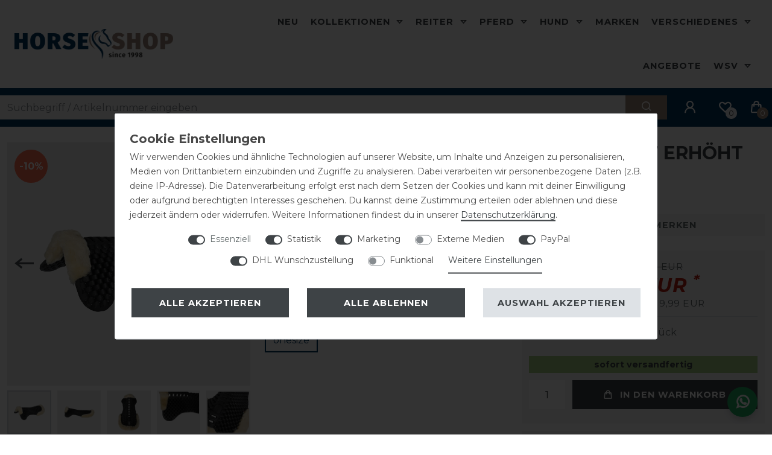

--- FILE ---
content_type: text/html; charset=utf-8
request_url: https://www.google.com/recaptcha/api2/anchor?ar=1&k=6LdZENklAAAAABPMO-0aMfz2uKc8esDv25CfJSpi&co=aHR0cHM6Ly93d3cuaG9yc2Utc2hvcC5uZXQ6NDQz&hl=en&v=PoyoqOPhxBO7pBk68S4YbpHZ&size=invisible&anchor-ms=20000&execute-ms=30000&cb=5hga4ywe51nv
body_size: 48872
content:
<!DOCTYPE HTML><html dir="ltr" lang="en"><head><meta http-equiv="Content-Type" content="text/html; charset=UTF-8">
<meta http-equiv="X-UA-Compatible" content="IE=edge">
<title>reCAPTCHA</title>
<style type="text/css">
/* cyrillic-ext */
@font-face {
  font-family: 'Roboto';
  font-style: normal;
  font-weight: 400;
  font-stretch: 100%;
  src: url(//fonts.gstatic.com/s/roboto/v48/KFO7CnqEu92Fr1ME7kSn66aGLdTylUAMa3GUBHMdazTgWw.woff2) format('woff2');
  unicode-range: U+0460-052F, U+1C80-1C8A, U+20B4, U+2DE0-2DFF, U+A640-A69F, U+FE2E-FE2F;
}
/* cyrillic */
@font-face {
  font-family: 'Roboto';
  font-style: normal;
  font-weight: 400;
  font-stretch: 100%;
  src: url(//fonts.gstatic.com/s/roboto/v48/KFO7CnqEu92Fr1ME7kSn66aGLdTylUAMa3iUBHMdazTgWw.woff2) format('woff2');
  unicode-range: U+0301, U+0400-045F, U+0490-0491, U+04B0-04B1, U+2116;
}
/* greek-ext */
@font-face {
  font-family: 'Roboto';
  font-style: normal;
  font-weight: 400;
  font-stretch: 100%;
  src: url(//fonts.gstatic.com/s/roboto/v48/KFO7CnqEu92Fr1ME7kSn66aGLdTylUAMa3CUBHMdazTgWw.woff2) format('woff2');
  unicode-range: U+1F00-1FFF;
}
/* greek */
@font-face {
  font-family: 'Roboto';
  font-style: normal;
  font-weight: 400;
  font-stretch: 100%;
  src: url(//fonts.gstatic.com/s/roboto/v48/KFO7CnqEu92Fr1ME7kSn66aGLdTylUAMa3-UBHMdazTgWw.woff2) format('woff2');
  unicode-range: U+0370-0377, U+037A-037F, U+0384-038A, U+038C, U+038E-03A1, U+03A3-03FF;
}
/* math */
@font-face {
  font-family: 'Roboto';
  font-style: normal;
  font-weight: 400;
  font-stretch: 100%;
  src: url(//fonts.gstatic.com/s/roboto/v48/KFO7CnqEu92Fr1ME7kSn66aGLdTylUAMawCUBHMdazTgWw.woff2) format('woff2');
  unicode-range: U+0302-0303, U+0305, U+0307-0308, U+0310, U+0312, U+0315, U+031A, U+0326-0327, U+032C, U+032F-0330, U+0332-0333, U+0338, U+033A, U+0346, U+034D, U+0391-03A1, U+03A3-03A9, U+03B1-03C9, U+03D1, U+03D5-03D6, U+03F0-03F1, U+03F4-03F5, U+2016-2017, U+2034-2038, U+203C, U+2040, U+2043, U+2047, U+2050, U+2057, U+205F, U+2070-2071, U+2074-208E, U+2090-209C, U+20D0-20DC, U+20E1, U+20E5-20EF, U+2100-2112, U+2114-2115, U+2117-2121, U+2123-214F, U+2190, U+2192, U+2194-21AE, U+21B0-21E5, U+21F1-21F2, U+21F4-2211, U+2213-2214, U+2216-22FF, U+2308-230B, U+2310, U+2319, U+231C-2321, U+2336-237A, U+237C, U+2395, U+239B-23B7, U+23D0, U+23DC-23E1, U+2474-2475, U+25AF, U+25B3, U+25B7, U+25BD, U+25C1, U+25CA, U+25CC, U+25FB, U+266D-266F, U+27C0-27FF, U+2900-2AFF, U+2B0E-2B11, U+2B30-2B4C, U+2BFE, U+3030, U+FF5B, U+FF5D, U+1D400-1D7FF, U+1EE00-1EEFF;
}
/* symbols */
@font-face {
  font-family: 'Roboto';
  font-style: normal;
  font-weight: 400;
  font-stretch: 100%;
  src: url(//fonts.gstatic.com/s/roboto/v48/KFO7CnqEu92Fr1ME7kSn66aGLdTylUAMaxKUBHMdazTgWw.woff2) format('woff2');
  unicode-range: U+0001-000C, U+000E-001F, U+007F-009F, U+20DD-20E0, U+20E2-20E4, U+2150-218F, U+2190, U+2192, U+2194-2199, U+21AF, U+21E6-21F0, U+21F3, U+2218-2219, U+2299, U+22C4-22C6, U+2300-243F, U+2440-244A, U+2460-24FF, U+25A0-27BF, U+2800-28FF, U+2921-2922, U+2981, U+29BF, U+29EB, U+2B00-2BFF, U+4DC0-4DFF, U+FFF9-FFFB, U+10140-1018E, U+10190-1019C, U+101A0, U+101D0-101FD, U+102E0-102FB, U+10E60-10E7E, U+1D2C0-1D2D3, U+1D2E0-1D37F, U+1F000-1F0FF, U+1F100-1F1AD, U+1F1E6-1F1FF, U+1F30D-1F30F, U+1F315, U+1F31C, U+1F31E, U+1F320-1F32C, U+1F336, U+1F378, U+1F37D, U+1F382, U+1F393-1F39F, U+1F3A7-1F3A8, U+1F3AC-1F3AF, U+1F3C2, U+1F3C4-1F3C6, U+1F3CA-1F3CE, U+1F3D4-1F3E0, U+1F3ED, U+1F3F1-1F3F3, U+1F3F5-1F3F7, U+1F408, U+1F415, U+1F41F, U+1F426, U+1F43F, U+1F441-1F442, U+1F444, U+1F446-1F449, U+1F44C-1F44E, U+1F453, U+1F46A, U+1F47D, U+1F4A3, U+1F4B0, U+1F4B3, U+1F4B9, U+1F4BB, U+1F4BF, U+1F4C8-1F4CB, U+1F4D6, U+1F4DA, U+1F4DF, U+1F4E3-1F4E6, U+1F4EA-1F4ED, U+1F4F7, U+1F4F9-1F4FB, U+1F4FD-1F4FE, U+1F503, U+1F507-1F50B, U+1F50D, U+1F512-1F513, U+1F53E-1F54A, U+1F54F-1F5FA, U+1F610, U+1F650-1F67F, U+1F687, U+1F68D, U+1F691, U+1F694, U+1F698, U+1F6AD, U+1F6B2, U+1F6B9-1F6BA, U+1F6BC, U+1F6C6-1F6CF, U+1F6D3-1F6D7, U+1F6E0-1F6EA, U+1F6F0-1F6F3, U+1F6F7-1F6FC, U+1F700-1F7FF, U+1F800-1F80B, U+1F810-1F847, U+1F850-1F859, U+1F860-1F887, U+1F890-1F8AD, U+1F8B0-1F8BB, U+1F8C0-1F8C1, U+1F900-1F90B, U+1F93B, U+1F946, U+1F984, U+1F996, U+1F9E9, U+1FA00-1FA6F, U+1FA70-1FA7C, U+1FA80-1FA89, U+1FA8F-1FAC6, U+1FACE-1FADC, U+1FADF-1FAE9, U+1FAF0-1FAF8, U+1FB00-1FBFF;
}
/* vietnamese */
@font-face {
  font-family: 'Roboto';
  font-style: normal;
  font-weight: 400;
  font-stretch: 100%;
  src: url(//fonts.gstatic.com/s/roboto/v48/KFO7CnqEu92Fr1ME7kSn66aGLdTylUAMa3OUBHMdazTgWw.woff2) format('woff2');
  unicode-range: U+0102-0103, U+0110-0111, U+0128-0129, U+0168-0169, U+01A0-01A1, U+01AF-01B0, U+0300-0301, U+0303-0304, U+0308-0309, U+0323, U+0329, U+1EA0-1EF9, U+20AB;
}
/* latin-ext */
@font-face {
  font-family: 'Roboto';
  font-style: normal;
  font-weight: 400;
  font-stretch: 100%;
  src: url(//fonts.gstatic.com/s/roboto/v48/KFO7CnqEu92Fr1ME7kSn66aGLdTylUAMa3KUBHMdazTgWw.woff2) format('woff2');
  unicode-range: U+0100-02BA, U+02BD-02C5, U+02C7-02CC, U+02CE-02D7, U+02DD-02FF, U+0304, U+0308, U+0329, U+1D00-1DBF, U+1E00-1E9F, U+1EF2-1EFF, U+2020, U+20A0-20AB, U+20AD-20C0, U+2113, U+2C60-2C7F, U+A720-A7FF;
}
/* latin */
@font-face {
  font-family: 'Roboto';
  font-style: normal;
  font-weight: 400;
  font-stretch: 100%;
  src: url(//fonts.gstatic.com/s/roboto/v48/KFO7CnqEu92Fr1ME7kSn66aGLdTylUAMa3yUBHMdazQ.woff2) format('woff2');
  unicode-range: U+0000-00FF, U+0131, U+0152-0153, U+02BB-02BC, U+02C6, U+02DA, U+02DC, U+0304, U+0308, U+0329, U+2000-206F, U+20AC, U+2122, U+2191, U+2193, U+2212, U+2215, U+FEFF, U+FFFD;
}
/* cyrillic-ext */
@font-face {
  font-family: 'Roboto';
  font-style: normal;
  font-weight: 500;
  font-stretch: 100%;
  src: url(//fonts.gstatic.com/s/roboto/v48/KFO7CnqEu92Fr1ME7kSn66aGLdTylUAMa3GUBHMdazTgWw.woff2) format('woff2');
  unicode-range: U+0460-052F, U+1C80-1C8A, U+20B4, U+2DE0-2DFF, U+A640-A69F, U+FE2E-FE2F;
}
/* cyrillic */
@font-face {
  font-family: 'Roboto';
  font-style: normal;
  font-weight: 500;
  font-stretch: 100%;
  src: url(//fonts.gstatic.com/s/roboto/v48/KFO7CnqEu92Fr1ME7kSn66aGLdTylUAMa3iUBHMdazTgWw.woff2) format('woff2');
  unicode-range: U+0301, U+0400-045F, U+0490-0491, U+04B0-04B1, U+2116;
}
/* greek-ext */
@font-face {
  font-family: 'Roboto';
  font-style: normal;
  font-weight: 500;
  font-stretch: 100%;
  src: url(//fonts.gstatic.com/s/roboto/v48/KFO7CnqEu92Fr1ME7kSn66aGLdTylUAMa3CUBHMdazTgWw.woff2) format('woff2');
  unicode-range: U+1F00-1FFF;
}
/* greek */
@font-face {
  font-family: 'Roboto';
  font-style: normal;
  font-weight: 500;
  font-stretch: 100%;
  src: url(//fonts.gstatic.com/s/roboto/v48/KFO7CnqEu92Fr1ME7kSn66aGLdTylUAMa3-UBHMdazTgWw.woff2) format('woff2');
  unicode-range: U+0370-0377, U+037A-037F, U+0384-038A, U+038C, U+038E-03A1, U+03A3-03FF;
}
/* math */
@font-face {
  font-family: 'Roboto';
  font-style: normal;
  font-weight: 500;
  font-stretch: 100%;
  src: url(//fonts.gstatic.com/s/roboto/v48/KFO7CnqEu92Fr1ME7kSn66aGLdTylUAMawCUBHMdazTgWw.woff2) format('woff2');
  unicode-range: U+0302-0303, U+0305, U+0307-0308, U+0310, U+0312, U+0315, U+031A, U+0326-0327, U+032C, U+032F-0330, U+0332-0333, U+0338, U+033A, U+0346, U+034D, U+0391-03A1, U+03A3-03A9, U+03B1-03C9, U+03D1, U+03D5-03D6, U+03F0-03F1, U+03F4-03F5, U+2016-2017, U+2034-2038, U+203C, U+2040, U+2043, U+2047, U+2050, U+2057, U+205F, U+2070-2071, U+2074-208E, U+2090-209C, U+20D0-20DC, U+20E1, U+20E5-20EF, U+2100-2112, U+2114-2115, U+2117-2121, U+2123-214F, U+2190, U+2192, U+2194-21AE, U+21B0-21E5, U+21F1-21F2, U+21F4-2211, U+2213-2214, U+2216-22FF, U+2308-230B, U+2310, U+2319, U+231C-2321, U+2336-237A, U+237C, U+2395, U+239B-23B7, U+23D0, U+23DC-23E1, U+2474-2475, U+25AF, U+25B3, U+25B7, U+25BD, U+25C1, U+25CA, U+25CC, U+25FB, U+266D-266F, U+27C0-27FF, U+2900-2AFF, U+2B0E-2B11, U+2B30-2B4C, U+2BFE, U+3030, U+FF5B, U+FF5D, U+1D400-1D7FF, U+1EE00-1EEFF;
}
/* symbols */
@font-face {
  font-family: 'Roboto';
  font-style: normal;
  font-weight: 500;
  font-stretch: 100%;
  src: url(//fonts.gstatic.com/s/roboto/v48/KFO7CnqEu92Fr1ME7kSn66aGLdTylUAMaxKUBHMdazTgWw.woff2) format('woff2');
  unicode-range: U+0001-000C, U+000E-001F, U+007F-009F, U+20DD-20E0, U+20E2-20E4, U+2150-218F, U+2190, U+2192, U+2194-2199, U+21AF, U+21E6-21F0, U+21F3, U+2218-2219, U+2299, U+22C4-22C6, U+2300-243F, U+2440-244A, U+2460-24FF, U+25A0-27BF, U+2800-28FF, U+2921-2922, U+2981, U+29BF, U+29EB, U+2B00-2BFF, U+4DC0-4DFF, U+FFF9-FFFB, U+10140-1018E, U+10190-1019C, U+101A0, U+101D0-101FD, U+102E0-102FB, U+10E60-10E7E, U+1D2C0-1D2D3, U+1D2E0-1D37F, U+1F000-1F0FF, U+1F100-1F1AD, U+1F1E6-1F1FF, U+1F30D-1F30F, U+1F315, U+1F31C, U+1F31E, U+1F320-1F32C, U+1F336, U+1F378, U+1F37D, U+1F382, U+1F393-1F39F, U+1F3A7-1F3A8, U+1F3AC-1F3AF, U+1F3C2, U+1F3C4-1F3C6, U+1F3CA-1F3CE, U+1F3D4-1F3E0, U+1F3ED, U+1F3F1-1F3F3, U+1F3F5-1F3F7, U+1F408, U+1F415, U+1F41F, U+1F426, U+1F43F, U+1F441-1F442, U+1F444, U+1F446-1F449, U+1F44C-1F44E, U+1F453, U+1F46A, U+1F47D, U+1F4A3, U+1F4B0, U+1F4B3, U+1F4B9, U+1F4BB, U+1F4BF, U+1F4C8-1F4CB, U+1F4D6, U+1F4DA, U+1F4DF, U+1F4E3-1F4E6, U+1F4EA-1F4ED, U+1F4F7, U+1F4F9-1F4FB, U+1F4FD-1F4FE, U+1F503, U+1F507-1F50B, U+1F50D, U+1F512-1F513, U+1F53E-1F54A, U+1F54F-1F5FA, U+1F610, U+1F650-1F67F, U+1F687, U+1F68D, U+1F691, U+1F694, U+1F698, U+1F6AD, U+1F6B2, U+1F6B9-1F6BA, U+1F6BC, U+1F6C6-1F6CF, U+1F6D3-1F6D7, U+1F6E0-1F6EA, U+1F6F0-1F6F3, U+1F6F7-1F6FC, U+1F700-1F7FF, U+1F800-1F80B, U+1F810-1F847, U+1F850-1F859, U+1F860-1F887, U+1F890-1F8AD, U+1F8B0-1F8BB, U+1F8C0-1F8C1, U+1F900-1F90B, U+1F93B, U+1F946, U+1F984, U+1F996, U+1F9E9, U+1FA00-1FA6F, U+1FA70-1FA7C, U+1FA80-1FA89, U+1FA8F-1FAC6, U+1FACE-1FADC, U+1FADF-1FAE9, U+1FAF0-1FAF8, U+1FB00-1FBFF;
}
/* vietnamese */
@font-face {
  font-family: 'Roboto';
  font-style: normal;
  font-weight: 500;
  font-stretch: 100%;
  src: url(//fonts.gstatic.com/s/roboto/v48/KFO7CnqEu92Fr1ME7kSn66aGLdTylUAMa3OUBHMdazTgWw.woff2) format('woff2');
  unicode-range: U+0102-0103, U+0110-0111, U+0128-0129, U+0168-0169, U+01A0-01A1, U+01AF-01B0, U+0300-0301, U+0303-0304, U+0308-0309, U+0323, U+0329, U+1EA0-1EF9, U+20AB;
}
/* latin-ext */
@font-face {
  font-family: 'Roboto';
  font-style: normal;
  font-weight: 500;
  font-stretch: 100%;
  src: url(//fonts.gstatic.com/s/roboto/v48/KFO7CnqEu92Fr1ME7kSn66aGLdTylUAMa3KUBHMdazTgWw.woff2) format('woff2');
  unicode-range: U+0100-02BA, U+02BD-02C5, U+02C7-02CC, U+02CE-02D7, U+02DD-02FF, U+0304, U+0308, U+0329, U+1D00-1DBF, U+1E00-1E9F, U+1EF2-1EFF, U+2020, U+20A0-20AB, U+20AD-20C0, U+2113, U+2C60-2C7F, U+A720-A7FF;
}
/* latin */
@font-face {
  font-family: 'Roboto';
  font-style: normal;
  font-weight: 500;
  font-stretch: 100%;
  src: url(//fonts.gstatic.com/s/roboto/v48/KFO7CnqEu92Fr1ME7kSn66aGLdTylUAMa3yUBHMdazQ.woff2) format('woff2');
  unicode-range: U+0000-00FF, U+0131, U+0152-0153, U+02BB-02BC, U+02C6, U+02DA, U+02DC, U+0304, U+0308, U+0329, U+2000-206F, U+20AC, U+2122, U+2191, U+2193, U+2212, U+2215, U+FEFF, U+FFFD;
}
/* cyrillic-ext */
@font-face {
  font-family: 'Roboto';
  font-style: normal;
  font-weight: 900;
  font-stretch: 100%;
  src: url(//fonts.gstatic.com/s/roboto/v48/KFO7CnqEu92Fr1ME7kSn66aGLdTylUAMa3GUBHMdazTgWw.woff2) format('woff2');
  unicode-range: U+0460-052F, U+1C80-1C8A, U+20B4, U+2DE0-2DFF, U+A640-A69F, U+FE2E-FE2F;
}
/* cyrillic */
@font-face {
  font-family: 'Roboto';
  font-style: normal;
  font-weight: 900;
  font-stretch: 100%;
  src: url(//fonts.gstatic.com/s/roboto/v48/KFO7CnqEu92Fr1ME7kSn66aGLdTylUAMa3iUBHMdazTgWw.woff2) format('woff2');
  unicode-range: U+0301, U+0400-045F, U+0490-0491, U+04B0-04B1, U+2116;
}
/* greek-ext */
@font-face {
  font-family: 'Roboto';
  font-style: normal;
  font-weight: 900;
  font-stretch: 100%;
  src: url(//fonts.gstatic.com/s/roboto/v48/KFO7CnqEu92Fr1ME7kSn66aGLdTylUAMa3CUBHMdazTgWw.woff2) format('woff2');
  unicode-range: U+1F00-1FFF;
}
/* greek */
@font-face {
  font-family: 'Roboto';
  font-style: normal;
  font-weight: 900;
  font-stretch: 100%;
  src: url(//fonts.gstatic.com/s/roboto/v48/KFO7CnqEu92Fr1ME7kSn66aGLdTylUAMa3-UBHMdazTgWw.woff2) format('woff2');
  unicode-range: U+0370-0377, U+037A-037F, U+0384-038A, U+038C, U+038E-03A1, U+03A3-03FF;
}
/* math */
@font-face {
  font-family: 'Roboto';
  font-style: normal;
  font-weight: 900;
  font-stretch: 100%;
  src: url(//fonts.gstatic.com/s/roboto/v48/KFO7CnqEu92Fr1ME7kSn66aGLdTylUAMawCUBHMdazTgWw.woff2) format('woff2');
  unicode-range: U+0302-0303, U+0305, U+0307-0308, U+0310, U+0312, U+0315, U+031A, U+0326-0327, U+032C, U+032F-0330, U+0332-0333, U+0338, U+033A, U+0346, U+034D, U+0391-03A1, U+03A3-03A9, U+03B1-03C9, U+03D1, U+03D5-03D6, U+03F0-03F1, U+03F4-03F5, U+2016-2017, U+2034-2038, U+203C, U+2040, U+2043, U+2047, U+2050, U+2057, U+205F, U+2070-2071, U+2074-208E, U+2090-209C, U+20D0-20DC, U+20E1, U+20E5-20EF, U+2100-2112, U+2114-2115, U+2117-2121, U+2123-214F, U+2190, U+2192, U+2194-21AE, U+21B0-21E5, U+21F1-21F2, U+21F4-2211, U+2213-2214, U+2216-22FF, U+2308-230B, U+2310, U+2319, U+231C-2321, U+2336-237A, U+237C, U+2395, U+239B-23B7, U+23D0, U+23DC-23E1, U+2474-2475, U+25AF, U+25B3, U+25B7, U+25BD, U+25C1, U+25CA, U+25CC, U+25FB, U+266D-266F, U+27C0-27FF, U+2900-2AFF, U+2B0E-2B11, U+2B30-2B4C, U+2BFE, U+3030, U+FF5B, U+FF5D, U+1D400-1D7FF, U+1EE00-1EEFF;
}
/* symbols */
@font-face {
  font-family: 'Roboto';
  font-style: normal;
  font-weight: 900;
  font-stretch: 100%;
  src: url(//fonts.gstatic.com/s/roboto/v48/KFO7CnqEu92Fr1ME7kSn66aGLdTylUAMaxKUBHMdazTgWw.woff2) format('woff2');
  unicode-range: U+0001-000C, U+000E-001F, U+007F-009F, U+20DD-20E0, U+20E2-20E4, U+2150-218F, U+2190, U+2192, U+2194-2199, U+21AF, U+21E6-21F0, U+21F3, U+2218-2219, U+2299, U+22C4-22C6, U+2300-243F, U+2440-244A, U+2460-24FF, U+25A0-27BF, U+2800-28FF, U+2921-2922, U+2981, U+29BF, U+29EB, U+2B00-2BFF, U+4DC0-4DFF, U+FFF9-FFFB, U+10140-1018E, U+10190-1019C, U+101A0, U+101D0-101FD, U+102E0-102FB, U+10E60-10E7E, U+1D2C0-1D2D3, U+1D2E0-1D37F, U+1F000-1F0FF, U+1F100-1F1AD, U+1F1E6-1F1FF, U+1F30D-1F30F, U+1F315, U+1F31C, U+1F31E, U+1F320-1F32C, U+1F336, U+1F378, U+1F37D, U+1F382, U+1F393-1F39F, U+1F3A7-1F3A8, U+1F3AC-1F3AF, U+1F3C2, U+1F3C4-1F3C6, U+1F3CA-1F3CE, U+1F3D4-1F3E0, U+1F3ED, U+1F3F1-1F3F3, U+1F3F5-1F3F7, U+1F408, U+1F415, U+1F41F, U+1F426, U+1F43F, U+1F441-1F442, U+1F444, U+1F446-1F449, U+1F44C-1F44E, U+1F453, U+1F46A, U+1F47D, U+1F4A3, U+1F4B0, U+1F4B3, U+1F4B9, U+1F4BB, U+1F4BF, U+1F4C8-1F4CB, U+1F4D6, U+1F4DA, U+1F4DF, U+1F4E3-1F4E6, U+1F4EA-1F4ED, U+1F4F7, U+1F4F9-1F4FB, U+1F4FD-1F4FE, U+1F503, U+1F507-1F50B, U+1F50D, U+1F512-1F513, U+1F53E-1F54A, U+1F54F-1F5FA, U+1F610, U+1F650-1F67F, U+1F687, U+1F68D, U+1F691, U+1F694, U+1F698, U+1F6AD, U+1F6B2, U+1F6B9-1F6BA, U+1F6BC, U+1F6C6-1F6CF, U+1F6D3-1F6D7, U+1F6E0-1F6EA, U+1F6F0-1F6F3, U+1F6F7-1F6FC, U+1F700-1F7FF, U+1F800-1F80B, U+1F810-1F847, U+1F850-1F859, U+1F860-1F887, U+1F890-1F8AD, U+1F8B0-1F8BB, U+1F8C0-1F8C1, U+1F900-1F90B, U+1F93B, U+1F946, U+1F984, U+1F996, U+1F9E9, U+1FA00-1FA6F, U+1FA70-1FA7C, U+1FA80-1FA89, U+1FA8F-1FAC6, U+1FACE-1FADC, U+1FADF-1FAE9, U+1FAF0-1FAF8, U+1FB00-1FBFF;
}
/* vietnamese */
@font-face {
  font-family: 'Roboto';
  font-style: normal;
  font-weight: 900;
  font-stretch: 100%;
  src: url(//fonts.gstatic.com/s/roboto/v48/KFO7CnqEu92Fr1ME7kSn66aGLdTylUAMa3OUBHMdazTgWw.woff2) format('woff2');
  unicode-range: U+0102-0103, U+0110-0111, U+0128-0129, U+0168-0169, U+01A0-01A1, U+01AF-01B0, U+0300-0301, U+0303-0304, U+0308-0309, U+0323, U+0329, U+1EA0-1EF9, U+20AB;
}
/* latin-ext */
@font-face {
  font-family: 'Roboto';
  font-style: normal;
  font-weight: 900;
  font-stretch: 100%;
  src: url(//fonts.gstatic.com/s/roboto/v48/KFO7CnqEu92Fr1ME7kSn66aGLdTylUAMa3KUBHMdazTgWw.woff2) format('woff2');
  unicode-range: U+0100-02BA, U+02BD-02C5, U+02C7-02CC, U+02CE-02D7, U+02DD-02FF, U+0304, U+0308, U+0329, U+1D00-1DBF, U+1E00-1E9F, U+1EF2-1EFF, U+2020, U+20A0-20AB, U+20AD-20C0, U+2113, U+2C60-2C7F, U+A720-A7FF;
}
/* latin */
@font-face {
  font-family: 'Roboto';
  font-style: normal;
  font-weight: 900;
  font-stretch: 100%;
  src: url(//fonts.gstatic.com/s/roboto/v48/KFO7CnqEu92Fr1ME7kSn66aGLdTylUAMa3yUBHMdazQ.woff2) format('woff2');
  unicode-range: U+0000-00FF, U+0131, U+0152-0153, U+02BB-02BC, U+02C6, U+02DA, U+02DC, U+0304, U+0308, U+0329, U+2000-206F, U+20AC, U+2122, U+2191, U+2193, U+2212, U+2215, U+FEFF, U+FFFD;
}

</style>
<link rel="stylesheet" type="text/css" href="https://www.gstatic.com/recaptcha/releases/PoyoqOPhxBO7pBk68S4YbpHZ/styles__ltr.css">
<script nonce="CzbAwfaDlKbzC2V_yJxhUw" type="text/javascript">window['__recaptcha_api'] = 'https://www.google.com/recaptcha/api2/';</script>
<script type="text/javascript" src="https://www.gstatic.com/recaptcha/releases/PoyoqOPhxBO7pBk68S4YbpHZ/recaptcha__en.js" nonce="CzbAwfaDlKbzC2V_yJxhUw">
      
    </script></head>
<body><div id="rc-anchor-alert" class="rc-anchor-alert"></div>
<input type="hidden" id="recaptcha-token" value="[base64]">
<script type="text/javascript" nonce="CzbAwfaDlKbzC2V_yJxhUw">
      recaptcha.anchor.Main.init("[\x22ainput\x22,[\x22bgdata\x22,\x22\x22,\[base64]/[base64]/[base64]/[base64]/[base64]/[base64]/[base64]/[base64]/[base64]/[base64]\\u003d\x22,\[base64]\\u003d\\u003d\x22,\x22w5/Dv8KRV1nCosKqw7XDriLChXrDlATCjTc5wofCq8Kaw6PDlzcaBldPwpx+ZsKTwrYqwrPDpz7DgzfDvV50RDrCtsKQw6DDocOhcATDhHLCokHDuSDCnsKYXsKsO8OjwpZCB8KSw5BwQMKzwrY/[base64]/DvW/DnMO4OMKnYsOWw6UvGsOpMsKQw5oGwqzCqMKmw7nDnBzDt8OoWcKAfD9xTQHDscOCDsOUw63DmsKgwpZ4w4zDuQ40IFzChSYhf0QAA30Bw74DE8OlwplkDhzCgCvDlcOdwp1ZwpZyNsKqNVHDoyoGbsK+Rh1Gw5rCjcO0d8KaZ0FEw7tIIm/[base64]/CrsKLw6DDsR4pdHcTw7hzwqzDmMKQwqEVGMO8wo7Dng9OwoDCi1XDlBHDjcKrw6YVwqgpblBowqZNCsKPwpIQS2XCoB3CnHR2w4JrwpdrN0rDpxDDhcKDwoBoJcOwwq/CtMOsWzgNw75wcBMYw5YKNMK3w75mwo5EwqI3WsK7EMKwwrBaUCBHMHfCsjJfPXfDuMKhHcKnMcOsI8KCC1Quw5wTTCXDnHzCqsOjwq7DhsOOwptXMmvDsMOgJm/DkRZIA2JINsKNDsKKcMKAw77CsTbDqcOzw4PDsmMNCSpww4zDr8KcG8O3eMKzw5IDwpjCgcK6esKlwrEXwonDnBojHDpzw4/Dq0wlKcOdw7wCwrnDksOgZAJMPsKgMzvCvErDisO9FsKJHDPCucOfwoXDmAfCvsKCaAcqw5FlXRfCkFMBwrZBH8KAwoZHCcOlUxvCrXpIwps0w7TDi21cwp5eFcOHSlnCnSPCrX5lHFJcwoZ/woDCmXZ6wppNw4ZMRSXCkcO4AsODwqvCqlAiXhFyHxTDisOOw7jDhsKaw7RaW8OVcWFDwoTDkgFOw5fDscKrNT7DpMK6wockPlPCiSJLw7gWwqHChlo6ZsOpbmFRw6oMKsKVwrEIwo9FAsO1WcONw4NGJQjDonfCmcKqdMKtPsK2GMOAw73Cn8KuwrMQw7/Crmwhw4nDgi3Cp2Z1w6c7PsKWLGXCsMO4wrbCqcOIU8K1YMKmRmgYw5BKwpwSA8OVw4vDpFDDoWJKKMK4PcKVwpDCmsKWwpnCqMK/wpXCm8K6dMO3IhsxB8KWFEXDscOXw48MbxgDD2jDt8KOw6vDth9gw45kw4YCUCrCkcOlw5XCu8KRwq9lHcKuwpPDqGvDksK8HxUjwqPDg0QfRsO0wqwlw4kKYcKzeytha3FKw5tOwq7CpCMlw7XCtsK3CmrDjcO/[base64]/CkMOXHcOQTMKmwoFawo7Cl2XCjsKdf8KyScOrwqIoDMOsw6pBwrbDhsOAN0sCccKGw7VdUMK/[base64]/Dsx/DlMOKCMOMwrMTw73Cr8K8wobDul1EdcKqYcKhw7TCvsOhDDdTClXCp3EIwr7Dmml+w6/Cj3LCkm9Xw6UVA2rChcOUwrEKw4XDgmJLPsKpLMKnEMKccStmPcKAWMO/w6BucgfDiUvCtcKLaWJvAS1wwpE1KcKWw5Bzw6DCpE1/w4DDvwHDgMOuw6fDjw3DthPDpSRTwrHDhQkBQMO/[base64]/OjbDkcKTPEbChMOJMm5awrTCq3Zgw5vDpMOjc8Otw7PCgMOYdzYJBsOnwpg1d8O2RHIPAsOvw47CpsOAw63CgMKGPcKwwosAJ8KQwqnCmizDk8OwQVPDpQtCwpZAwpHDr8O5wrJYHnzDj8KCVTd0DCFQwrLDmhBIwp/CncOaTMOvKS9swoo/RMOjw53Cr8OAwonCi8OfRGJDDg95BXpFwovDlAcbTsOzwp4HwoxQNMKWCMKkOcKIw5zDicKlLcKowqTCvsKuw4I1w4k4wrUTT8KzZiJswrjDrsKSwq3Cm8OewqjDv2jCunfDtcOjwoRswrPCusK2SMKLwqZ3asOTw6PCjyETKMKZwo4Kw5gqwp/DvcKBwqFNG8K5SMKJwoDDkz3CuWjDlyZIRSskNFHCh8KOMMO/[base64]/[base64]/w67CtcKcw58NWsOLwoHCuR7DljTCjHB8aBrCj0kzfQYmwrp3XcKxQT0tYhPDisOrwphpw412w73Djy3CkW7DjcKpwprCvsOvwr4iD8O8d8OWKktcCcK7w6fDqzpiM07CiMKyBETCj8OQw7Iow77CpgbChVPCsk/[base64]/ClsK+w5LCvGnClwZ0BXAzX2vChcKeYcOME8KKPsKuw4lhBXJ3CVnDmj3DtnFSwoTChWdkZcOSwqfClsKkw4F0w7VSw5nDt8Krw6HDhsO+D8OPwozCjMOQwoZYYG3ClsO1w7vCi8KBd3/[base64]/Du3ckw6PCjcKYw79XwqZBE8OXw7bCqcKmY8OUFcK2w73CnsK4w7VSw7bCuMKvw6pYY8KbTMO5E8Onw7rDn0PCn8OKOSPDj3TCr1MQwqLClcKSD8OlwqUuwpwqEHM+wrIBJ8Kyw4ovO1ltwrExwqXCiWzCl8KRUEQ/w5zDrRYyPcKqwovDtsOGwpzCnFHDrMObaCdfw7PDuXJ4L8ORwqpFwq3Cn8O5w61uw6tzwpnCsg4RMRDCk8OcXSpKw4bDucOtLSMjwoDCsmbDkzA6NErCqHU8NzfCjljCnGlIGjDCicK5w5/DghzCuktTHcOgw4BnA8KBwrZxw5XCgsOFJhRWwqHCr1jDnxXDl0/CigQvE8OyNsOPwqwrw4nDmFRcw7PCqcKSw7rCozfChip/[base64]/wozDnwpcIcOlMUJneG3CosOowpZkcxTDsMKvwqrDn8KLw4YOwofDh8OEw5LDj1/[base64]/DvsKIHDp2wpXCqCNSLk5iw6DDgsODTcOqKkvCtA0/[base64]/YMOywowNwr08w5t2dcO/[base64]/CpcKmKzzDhXHCscKOw77CjlVLHcO6w5/DojIIEk3ChHNIwrNhEsOLwr8RRUvDqcO9dzwLwp5idcOfwovDg8OIXsOtecKQw5jCo8KCZDkWwoUmSsONYcOewrHCjW/CtMOnw4LCriQScMObAxrCpgYXw7Nwbnp9wrvCqXpDw7PCmcOaw6Y/QsKew7DDmcKkMsOIwoDDi8O7wq7ChSjCniFTFkLDgsO5DUFOwo7DucKpwokaw4PCj8OTw7fCuhdQD1YqwqFnw4XCkyN7w4A2w4ZVw4bDqcOzAcK1TMOLw4/Cr8KQwrnDvnRcw7HDk8ObRRJfP8OaeWDDniTCiz/DmMKPUMK2woXCnsOXe27Cj8Kfw5kjO8KVw6/DnnjCnsK2cVTDq2fCji/[base64]/N3HDsGkZaXjDgXpxMW1zwqXDh8KiUipyw6Q1w5BDwonCjULDqcOvSF/DlcOywqVqwrIHw6YBwrrCnlFNYcKOOsKYwpt9wogIK8OXEjEUDibCpAzDi8OHw6bDhH1bw7PDrH7DmcK6LUrClsOaOcOHw50/KRrCunQtaEvDlMKjeMOMw4QNwpdQJ20hwozCmMKjDMKdw5p3woXCtcOkf8OuTAd2wqwsXsKWwq/CgAjCt8OiasOATnrDvSQuJMOWwoYxw73DmsOkFlRZIFlGwrlgwrsiC8KWwp8cwozDuU5YwpvDjmBkworCmQhbSsOQw7/[base64]/wp1mDcO5H3jDtsORbcOSQCXCsHHDkMKufCJHLz7DkMO5RBXCncOCwr3Chg3CpCjDuMKTwrBLLTEKKsKfcVFDw7Qnw7tIU8K1w6AGckTDmsO4w7/Dv8KfdcO5w5dIZj7CpH3Cu8KabsOcw73ChMKgwpPDvMOCw6TCtkpJwrQAdE/CigBMVHLDkRzClsKBw5/DoUcNwrBsw7Mnwoc1Y8ORScOdOwPDisKew4FLJRhgSMOtKRIhbMOUwqRha8O8AcOncMKeXlLDm0ZcbsKOw7VpwpjDjMKqwofDsMKhYSsiwoN9H8OCw6bDrcKVLsKsOMKkw4Q5w5lVwovDlmHCgcKPTnkEXSTDl2nCuDMFeV8gaHXDsUnDkg3Di8OzYCQ9eMK8wq/DgHHDmBjDosKTwpDCusOFwo9sw4p2BVfDhnXCiQXDkhHDsizCg8OOGMK8YcKVw4XDrGw2TXjCkcOUwrhQw5RVZiDCnB8/[base64]/[base64]/CssK6FsKDwqDCjgpFwr/[base64]/fiQsEsKoIkfCrUNUUEgpEibDnnbCvsOHBTI8w5BgRcO/HcKRAsOawoRQw6LDrFdTYzTCkBgDcBZAw6RzQzTCjsKvBDzCqSlrw5YoMQA3w47Cv8Oiw6/CkMOcw70ww4nCtF1Dw4bDocOow4PDicOsZVEER8OIWXzDgsKbJ8K0FS3Ctz4DwrvCgcORw4zDp8KYw5MsRsO4fyTCu8OqwrwywrTDtzvDjMOte8ONGcOvVcKhX2V0wo9RCcO/cFzDiMOsIzfCrDrCmChqYsO2w44gwqVdwo96w59BwrNMw58FNW8nwoZMw6VBQxPDl8KEC8KOLcKGI8KTRcORekPDuyQkw7JRfhDCr8OGKXMqd8KaSjrCjcOUd8OEwqbDocKrGSHDoMKJOz/CrcKJw5XChMOmwog1NcKfwq8VDQXCgRnCkkbCo8OTWcKxIsO0dElcwofCjAxrwoXCsy5QQ8Orw483J2skwp7DmcOrAsKzGhshWU7DoMKRw75aw4bDhkjCjWXClh7CpVRxwrrCs8O2w5cpPcOKw4bCnMKGw4UVX8KqwovCssOnSMOEW8K6w7ZIGiBAwrLDi1vCicO/[base64]/TMKyYBwMw4rCrMOxTMKhTxkxR8Ooa8ObwqjCvH0qYg8ow6FOwpPCg8Kaw5Q+AMOqNsOdwqgZwo7CnsOewrtjc8ObUMOPHVTCiMO2w6hew5ZbKGpTR8K7wqwUwowtwr8vL8Khw5MGwplEdcOVOsOswqUwwoPCsmjChcOLwo7Dj8O0TEkPTcOKej/ClsK0wrtcwrzDlsKwDsOgwpDDqcOVw7wobMK3w6QaQwXDuz8tbMKdw6bCvsOJwooGB2TDqA7Dv8O4dVjDqAtyWcKrInjDj8OFdMKGEcOtwotPPsO0woDCucORwpnDqhFAN1TDmQQRw7ZUw5oBHMKlwr7CqsKbw7sww5bCmxENw5vCpsKqwo/DrD4hwqUCwrxfEcO4wpTCrwvDlG3Cq8Ond8Ksw67DlcKlBsOTwqXCrMOQwr8ewqJWakjCrMKhGH8twpXCt8OMwqPDpMKAwqx7wozDhcOzwpIIw5XCtsOAwp/Cn8KzcA1aajvDjsK3HMKSWnTDixwScmDDtA5ow5PDrx/Cj8OGwrQdwoojf35JdcKPw7oPLwZfwrrDuG0Hw4zDg8O/TBdLwqIBw7/DsMO4MsOCw5XCiUMPw6bChMOZB33ClMKvw6/CtygaOlhow5ZFDcKcTTLCtjzDjsO+CsKGHcOOwo3Dpy3Cj8OfRMKJwq/Dn8K0ccKawrYww5HDrScCesOwwqAQJgbCgTrDqsKGw7vCusOjw7Vqwr/CvUVLFMO/[base64]/DsMOgISTCig0ww5PClcKWbsKJw6JTw4HDpsObLxxrCMOvwoDCu8KZYRM3FMOdwpNhwqLDmXHCgsKgwoddVsKvSsKiHMKpwpjCpsOgUEtww40+w4wHwpXCknbChMKBNsOJw6bDjgAnwpdwwphbwpNEwqfDo13Dr1fCsHVUw4fCqMOBwobDi3LDtcO5wr/DiQnCnRDCmwzDisOZd07DhVjDisO2wpDCl8KYNsKyWcKDPsOcA8OQw5LCm8OawqnCklk/ABEbCERWccOBJMOEw7bDscOfwpxBworDs0xqCMKqUHEVG8OtDWpIw51uwoofMsOIYcOQCcKcVMOCGMKnw4kSeX/Dg8Kww7IiesK0woxvw5jCkHzCtMOMw5/CrcKqw5zDp8ORw7YKwrpUY8O8wrt9eDXDgcOgJcOMwo0LwqXCtnXCncKsw6/DkhnDssK7SAcUw7/DsCkWUQNbRjtqcGkFw6vDgF8oOsOgQMKRPTAFRsKrw7/DiRdZd2vDkwhKXic8C3rDkXPDlQbCkRfCu8KiW8OFQcKsT8KmG8O3dE45Hz5VU8KWFXYcw5nCncOBPMKGwqlSw7Q4wpvDqMOXwps6wrTDj3rCusOSCMKlw5xXMAhPETPCtgwsKDzDvyrClEkCwqUTw6HCiyY6EcKRKsKoAsOlw6fDqwlxTl/DkcOJwoMIwqUFwqnDksOBwr50TgszLMKnJ8Kqw7thwp1bwokPF8KJwqVXw51uwqsxw7/DrcOxLcONZC1Rwp/Cr8KQGMK1fDLDtcK/wrrCt8KUw6cKBcK3w4nCuALDvcKfw6nDtsOOXMOowrXCusOLJsKLwpDCpMOYasKcw6pqTMKOw4/[base64]/CvcOewrLDkMOAZMOHDS/CmMKNw6HDv2bDp8KEw4snwppUwoDDmMONwp0UNxNUQ8Kaw6AYw67CkFE/woUOdsOSw4kuwpkpMcOqWcKBw53DocKeS8KPwq0qw7PDu8K8D00lNcKfAgPCvcOWwq9Gw65KwpUewp/[base64]/CtTrDgsOew4Jywr/CjHXCpQ95bU/Cg0kICcKALsK4I8KUYcOrJsO4UWTDp8KFCcO3w5zDocKKJsKtw5ldB3LCji/DgTzCt8Kew7VOckDCkizCmkNxwpZQw7Ryw61TTHdUwqsVCcOPwodnw7NaJ3PCqcORw7/DqcO1wo0mRT/ChU9tGsKzd8ORw7NQwoTCiMOGEcODw6fDiWLCuz3Cv0/CpmrCqsKNMlXDqDhNb1nCtsOpwpzDvcKbw6XCtMOawoTCmjdMYC5hwqvDtzFIdXQRHF1qb8KJwoTDlhQSwqnCnCtxw4YEUcKPPMKowpvDoMOEASXDmMKYAUZBwqHDv8OxcxtDw49We8ObwrnDk8OTw6Qtw71UwpzCgcKXHsK3PSY7bsOxwpgiw7PCh8O9Q8KUwrLDpl/DgMKNYMKaF8Kkw515w7vDsRZ1wpHCjMOEw6zCkWzCjsO3McKEA1ZLIR0TeQFBw5NqccKnPMOww5LChMOLw63Dgw/DjMK3SEjDvUTCpMOowoVxLRUxwo9dw5hpw73CscKOw4DDj8OTV8O+F1xew4tTwp1rw5pOw7nCmsOdWyrCmsK1Ol/Csz7DjwTDv8OZw6bCjsKfdsKqVcO2w7Q2LcOkF8KGw6sPTn3DoU7Dg8Olw4/DqlUbNcKHwpwWQVcpXXkBw53CtVrCgkQ3dHjDhUPCncKAw5LDgcOuw7LCsn9DwqnDoXPDiMK7w7XDjnsWw7VjIMO0w6XCiksEwrfDtsOVwoVQw4TDqzLCqg7DrjTClcKcwofDigHCl8KMVcORGy7CqsK4HsKxCk0NN8KOcsOTwpDDtMKBb8KOwo/DpcK+G8O4w4J4w5DDs8KYw7RqMUfClcO2w6d1asOlLF3DmcO3XQbCgwEFSsOuEj/Dt00PIcOjBMOFasKtXTAAdDojw4rDk3c5wo0tDMOmw7bCksOhw61tw7x7wp/Cj8OAJ8Obw6NraQTDssOxOcOAwqghw5E8w6LCvcOrwpk5wr/Di8K7w5tEw6fDpMKJwpDCrsKhw5tOMxrDusOEAcOnwpTDhEZnwobDiFNiw5Y9w5o5KMKzwrEVwql4wqzCmFRnwqzChcOxS2HCj1MMbCdRw4MMLcKueVc8w49IwrvDo8K8JsOBWcOZeEPDrcKoNm/ClMK0JFwANcOCwo7DuQjDhUcTGcKpMU/CkcKoJSQwScKEw7bDpMOLbGo8wo/DijrDkcKwwrPCtMOXw4wXwpPCvisEw7Vcwoh2w5sudDLDssK6wqs0wrNXKEMAw54UNMOFw4/DtDtEE8OUUMOVGMKcw7zDr8ObLMKQFcKdw6PCiyPDuF/CmDPCmMKpwr/DrcKVIUPDln9edMKDwoXCgG5BJTgnfDxMPMKnw5FPPy4kBFM9w6Iww4kUwq53CcOww6w1C8OOwqolwoLDosOwM180EEbCjhxBw4bCksKJCmUPw7pLLsODwpbDvVrDsBshw70XVsObJMKSBg7DhT/Ds8O5wo3Do8KjUCdkRClWw6Eaw4EBwrbDosO5FhPCuMOZwqgtBgtxw79dw6TCncOXw4AeIcOdwrDCgzbDsxRlA8K3wpcnWsO6TEXDgcKHwqUpwqfCj8KGaTXDtMO0wrVUw6oXw5/CvgkobMKdFBBIRkPCmMKWKR8TwqPDjMKFCMOzw6XCtnA/EMKxR8KnwqnClDQiW3bClRBHYsKAM8Kvw7kXBzjCkMOGND5rUyRtQRprK8Ove0nDjzXCsGkowpzDsFguw4NQwo3Cm2vDjAd8C3zCucOJG1DDj0hew5jDuRnDmsO/[base64]/[base64]/[base64]/CscOPwqxaw4DCv3cqw7nDkQg5fcKbfV3DuVjDsyDDvjrCs8KKw7shT8KFYMOjH8KJZ8OAw4HCpsOJw41iw7R4w4B6fl7DnHDDusKzYsO4w5dOwqfDoXLDt8KdXT4cEsOxH8KWDW3CqMOPFTtfOsO9wr1bHFLCn2ZHwphEWMKxOm8Qw4/Djg3ClsO4wphxNMOWwrLDj3ACw5hhDsO/[base64]/[base64]/DtHsnacODGHFow6EBwpEKIEnDujQHw6Rvw6DDl8K1wpvDhEdCY8OvwqzCiMOGSsOmaMOuw5JSwpbChsOLesOTZMKyWcODbmPCvlN1wqHDjMKvw7fDhWvCpcKmwrkwPV3Don9Xw5JmInfCpT7DgcOWeEcjScKjasKmwq/Cux1Mw5TCjGvDt1nDl8KHwqYgewTCvcKaNU17w65nw79sw4nCkcOYCQQ5w6XCqMOtw7cNV03Dr8O3w5zCtU1sw63DocKqPjxJRsOgGsOBw6DDiS/DrsO+woTDrcO3BcO1WcKZBMOQw53DskvCuWp0wq/DsVxWDW5AwrYuNHYBwq/DkXjDu8KIVsOxWsOOLsO9wo3CksO9YsOpwqrDucOKesOewq3DhcKdHmfDhyvCvyTDrDprKykKwrHCsDXCkMOhwr3DrMONw788B8Kzwpg7IhhGw6pvw7RBw6fDqnhOw5XCkzUnQsOhwpDCqMOEZAnCm8KhDMOiDMO+ai0sV0vCgsKQTsKewqJ6w77CiC0/wqY/w7HCv8KQR0kUdRciwpnDtEHCkznCtlnDoMO6GMO/w47CtTbClMK4YxDCkzRDw5VoT8O4w67Dh8OHCcKFw7zCqsKAXFnCkFHCgU/CsXbDqiUlw58eT8KkR8KqwpV6dcK2wq/[base64]/DusOxI319QCvCng88wr49wrZ9McKdw4/DqcO9wq0Gw5lzeioRWWXClcKeCyXDq8OgdMKdVRLCocKfw4/DsMOPM8O5wp4CVgMVwrTDvcOqdHvCmsOQw5jCp8Ozwp4aEcKNOGUlYWxUCsOmWsKJdsOyeh7CqDfDjMOhw6IXZR/ClMKZw6/DgGVXE8Odw6Ryw6Bkwq4Gwp/[base64]/CtVg/w6NlwrzDlMO+w4nDnUTCs8KbYMKfwpbCvcKMUjHDmMK/woDCkzvCsEYcw5bDgzgAw5d4PzDCjsK5wpDDglTCv3DCnMKUwqBww6EQw4srwqQCw4PDpDMzLsOybcOhw6TCsytrw5R4wpAlC8ORwrrCjDnCh8K2MsOGV8KSwrHDk1HDlShMwqTCmsOLw7kwwqRsw7HCs8OTbF/[base64]/wrxtwqg3w5HCu8OlwrwTTMObw4cgfirCjsO2wrZuwpozUcKTwrMAA8O7wobChWLDl1zClsOAwpd+ZnYsw61OXMK0Wk4kwpkMPsO9wpLCvkxiNsKOacKfVMKAFsOeHi/DtFrDp8KhWMKTDE1Gw554PA3DhcKvwpcsUcOFK8KDw6zCoybDoT7DnDxuMMKGAsK+wovDgW7CuQMyKnzDjh8Yw4xMw6xnw57ClW7DvMOhcT7DmMO9woRqO8OswoLDlGjDucKQwplPw6x6V8K8BcO/IMKwdcKZQ8OaSlbDqXvCi8OmwrrDgnrCqyEdw40DMxjDj8K8w6zDmcOQMU/[base64]/CuMK8eT/Dtx9jZsO3JcOHwq4pw57DjsOSH0V4GcKDfcOMZcOCw4cNwqjDtcOmPMK8KMO/w5F1czRww4AQwrlyWTIIHGHCjcKjZ1fDisKow47CkU3CpsKNwrPDmC8GW0Ehw6vDmcOPHzoow7t6bwcmNgvDoDoqwpXCisOWJUx9Z34Tw4bChS/[base64]/Sm5Nay8zwp0lwozDqC4bw4ARw6sgw7AiwqNPwp4xw6UMwoDDpgrCkUQVw5LClR4WJ1pHbFgyw4ZGIXVQZnXCrsKKw5LDizvDkD7DjTrCiGNpGiJTWcOvw4TDiyZ5OcOhw7FrwojDmMOxw45QwqBiE8O8R8KUFXTDssKcwocrGsKkw4c5wr7CjAfCs8O/MQ/DqmdzfVfCkMK7ZsOow7QNw7TCksOVw6XDhMKCJcOrwqZFw5jCmj/DsMOEwqHDlsOCwrJMwqFeOXhjwrFvBsOEC8ObwoMcwo3CjMKQw7lmBznCu8KJw7vCkC3DqMO7BsOVw63Dr8Ojw4vDlMKww7fDgTUALkklI8OAbC3DgRjCmFosdgU9A8KYw7PCjcKKX8KBwqsCBcKaRcKBw6EDw5U/fsOewpo+wozDsgc0TyNHwqTCr1DCpMKyGXnCt8OzwpI0wpfCoh7DvxwYw4wpWcKMwrY9w44+LlTDjcK3w7Mtw6DDkCjCtWt4HFLCtcO/KTtxwp8ewrwpdyLDnEnDrMKcw646w5XDvHszw40GwoRDJF/[base64]/CkFXDnsOASGFSw4rDsMOWw5YqwqLDlz/Cn3bCj17DvXADJhTClcKIw4FQJcKlMR9Kw51Iw6o8woTDlg8sPsOcw43DjsKWwovDo8K3GsKhKcOvLcORQ8KHIMKhw73ChcK+ZMK1a2lmw4/[base64]/DpAxZIcOFZlrCtAvCimIvwrQyHcKrAcOFw6/CrWTDsHk/T8KrwohnM8Odw4TDo8K6wphLEzklwojCpsOlYC5SFQ/[base64]/[base64]/DvMKfw68Gw7bCtcKfX8O4dcOTCsOBHAwIwrQyw7p/AsO/woQZeQPDpMKZH8KXfQTCpsK/wprDjBHDrsKvw6Q4w4khwoAKwoXCmHQwCMKfXX8jOMKOw7R4DztZw4DCpwnCqGZJw7DDlhTDkVbCoxBQw7Arw7/DjndUdXnDmDfDgsK/wqpnwqBbEcKIwpfChUfDosKOwqNBw43CkMO+w4jDg33DqcOvwqQJFcObbS3DssOOw4l/T3xew4QZa8ObwofCgFbDr8OTw7nCnC/Dp8OJcVDCskzCum7DqA1WPMOKV8K9ccOXScKFw7owV8OsT1R4wpdTJsKYw5XDiw4gGGFxKlY9w5DDncKWw781VcO6MAg2eBx/IMOtIlFUIz5EOFBQwo47QMO2w6cMwrzCtsOTwpEmZD1pN8KOw5xjwqPDicO1ZcOafsOmw7nCpsK2DXAEwrPCl8KNDcKaRMK4wp3ChsOcw4hJZGoYVsOBXhgvOgdwwr7CrMKdTmdRF3N5KcKAwrhuw6k/w4Bvwrx8w6XDrEZpOMOpw4peasOzwqjCmwclw6HClCrCtcKLNHfCvsOaFi08wr8tw7F0wpMZUsOod8KkI1PCo8ODH8K8dAA9QsOFwoY0w75bFcKmRSA1wofCs202C8KRP1DDsmLDrcKFwrPCvUpCJsK5PMK+di/DgcKRNXnCm8KYWkDCg8OOTHfDrMOfLivChlLDuh/CpBXDtk7DrTskwrXCisO8V8KZw5wkw45NwpjCp8KTOVFZFwFywrHDrMKew7wswobDoGLCtFsJIkXCiMK/ZR/Dn8K9OlvDuMKxbn3DpxjDjMKWIxPCnyTDgMKdwoctecOOAAt8w7pwwpTCpcKTw4tmGSQTw6DDvMKuDMOSwrLDucO9w6B1wpAUKhZpKQTDjMKKTWjChcOzw5TCh0LCgwnCucKED8Kqw6NhwovCj1h1bgYtw77Chw7DnsK2w5/Cl3IQwpU0w7pYQsKzwo3DqMOAE8Ogw45YwqQhw5YDfhRyPjPDjVvDk2PCtMOzHsOwFHcNw7FqPsKzcA5Cw6PDo8KcdVHCicKIP0V9SsKkecOzGHbDlEk4w4FHMnnDlSYsDy7CisKyD8O9w6TDukp/w5sRw44hwrjDpyI2wqXDscOjwqFkwoDDtMK8w5AUT8OJwqPDuDkBU8K9KMOVXwMKw5xxVTnDvsKQX8OMw407TcOUU3LDgVXDt8KOwoHCg8KNwrp2IcK1YMKdwo/DuMK+w5xuwpnDiAfCqsOmwoswTTljeAwtwqvCk8OaWMKEesOyMxzCun/CmMKUwrdWw4gKIsKvTAVkwrrCr8KBcSsZc3jDlsK3SVfChH0UfcKjF8KTW1gQwoTDkcKcwpXDngpfUsOcw6LDncK3w5tUw7pSw41Jw6/[base64]/CssKVw77Dp8ORw5/DlMO7woYMMETCn8KsGCcJCsOkw4Qgw6LDgsOXw7nDrhLDicKhwoLCpsKAwpcbRcKNNi/[base64]/DmEHDvXscwo7DmMKDw4PCgsOPBMOVwqfDpMKEwpxZTMKncAlUw4zCqsOKwr/[base64]/Djjl1cjkBJl/DiBxcCcOLZ1/DlsOmwoFVYS10wp4GwqMNNVTCssO6UXtPJFkfwo7CscOXETbDsVHDkU0hYMO0e8Kiwp9qwoDCmcOsw5rCl8KFw7Q1EcKtwqRMKcOewrXCp1jDl8ODwr3ChF5pw63CgG3CmivCnMOweCfDqlt9w67CiBIKw4/DpsK0w73DsjXCgMO0w7lEw57Dp03CpMKnB1I8w5fDqAnDrcKOWcKnacONFTjCrhVJSMKWTMOHLTzCn8O4w65GCmbDsG4kYcKow63CgMK7OcOlH8OMP8Kyw5PCjWTDkjHDs8KDWMKmwrB4wrHCmzo6a0LDj0rCpUxzBEh/wqTDu1LChMOGCyLCk8KHaMKKS8KGRE3CsMKOwrTDn8K5CwfCqmzDhG8Sw5vCksKDw4PCnMKGwqJxHlzCvsK/woVsOcOQw4HCnibDiMOdwrDDj2VhT8OUwq89KsKXwo3CvFQuE03Dm286wr3DvMOLw4kneC3ClANaw7/CpG8lOlvDnk1tT8OKwol7F8OUQwFww4/CtMKEwqDDs8Kiw5TDi0rDu8O3wrDCjEbDmcOUw5fCoMKWwrJQEgLDrsK2w5PDs8OeGhsyJn7DscOOwo8SK8OpfMOOw61KfcKow55swoTCh8O6w5HDmcK+wpzCsGTCiQHClFzDnsOedMKXdMK3QsOiwp/DjsOJM1nCsmhBwoYOwpYzw6XChcOdwo9NwpzDsV0/YFs2wp4Uw4zDtSDCt0F8wr3ChwVqCEfDkG4EwrXCtDXChMOaQXs9DsO7w7bCqcKMw7wHbcKpw6nCjz7CniXDon1nw7l3YU8nw4Btwp8Lw4UlSsKxcRrDksOfWi3DlW3CrQ/[base64]/Ds8KcO2rDoMK/VQfDl8O1wrfDtcOtwqPCtcKPCsKXI1nDi8KDB8KEwoA+dT7Dl8O3wp4/ecKuwo/DhBgSG8OresK6w6LDtsKbDH/[base64]/ChBbCj8Ojw4nCocOFwqLDrCkqwpTDqMKzGMOow7dPZcKhesKWw7M/[base64]/CgMODw4nDrMOzQ3rDhnAUwr0Cw4bClkJ3wpEzWhjDo8KPGMOSwrnCiTolwq0uPybConfCvEkrZcOwaTDCjzrDlmvDscK7VcKIVFvDi8OoBz4UUsK2clLChMKcUsOpMsOww7ZNN17Cl8KaEMOsOcOZwobDj8KXwrDDkGXCs0w7H8KwRkHDm8O/wqZVwpXDssKHwonClCY5w6omwr/CgF7DjQtvORgfD8OQw7XCisO2JcKeOcKrdMOVfAFVXwZvIMKywro1RSbDssO9wqXCuWEGw6PCh39zAMK/aj3DkcKcw6/DvsOHVgRDHsKPcSbDqQ42w6fCkMKoMsOcw7DDrgbCpjDDvnDClibCn8O7w5vDlcKuw54Lwo7DsEHCjcKWeR1Xw5MhwoHDpsOQw7LCr8OkwqdewoLDvsKrIVHCs03ClUlmMMOyWcO/RWx+Fj7DlUQKw48zwqnDv2UNwpNvw6RqHDHDicKcwp7DlcOgfMO/[base64]/WcKRwpfCoMK+IQh+wp8PwpHCncORdMOpRcK/w7J9CwnDrj8OZcODwpJ2w6PDisKwV8K0woLCtABgXGTDp8K1w7nCrmLDusO+a8OAJsOYWT/Du8OswoXDl8OVwq/[base64]/Cm8Oqw7pbw7/CsMKOwrjCvMKaXG7DlsOBwrIUa8OPw5HDuCEywpkMaEN5wrADw67DrMOYNw08wpgzwqvDqcOKRsKLw5JywpA7E8OFw7k4wpfDg0JaKhQ2wrh9w5rCpcKiwqHCgjArw68swpnDg0/[base64]/[base64]/Cs1LCiMKfDyhnwqtDH1ITw6HDsUwUw6AEwo83SsKWLlF9wrAJLcO4w5whFMKGwqbDpMOUwq4cw7PCj8OpYMOHw5/CpMODYMOXasONwocOwpHDhGJDO1PCoiohIwvDvMK7wprDtMOTwqbCrsKewpzCvWA9w7LCgcKPwqbDg2BBcMKFfBJVWx3Dj2/DokvCn8OuXcOjeUYLUcOfw69pe8K0PMO1wpQYNsKFwrzDjMO6wpV7dy0kJ3EzwrDCkg8KFcOcWV3Dh8OqbHrDrS3Ct8OAw7lww7nDtsOpwoEZb8Kiw4E/wpHCt0bCrMOcwpY7QMOfeRTDtcKWUg93w78UVGzDjcOKw4/DksOJwphcdMK5Y3sqw7oqwolrw4LCklQFM8Kjw6TDu8O7w77CtsKUwo/DowISwr3CqMOYw7V7DcKawot/w5fDiXvCgcKPwp/Cq2A3w5BNwrrCnD7CncKKwp1JXMOXwqzDvsOCVQ/CuB5Bw6vCvV5ca8Oswr80YWvDr8KxWUTCtMOUW8OMEsKVB8KeOCnCqsKhwoTDjMKEw6bCnHNww4h2wo5Hw4AeZ8KWwpURfE/Dm8OTS2PChCF8LwIiESjDtMORwpnDpMOAwqbDswjDlxpyJD7ChmBsKsKbw5vDosOdwrvDkcOJKsOObDnDmcKOw7AGw4dnEsOkW8OGU8K9w6dGAy9rasKOa8KwwqvCgVhPKGnDncKZOxtodMKWZ8OjIiJ7H8KKwol/w7BsO2nCkUM8w6nDs2tpIWxHw5XDh8K+wqoLEkvDt8O7wq4mcQhWw4c1w4VtFsKSaTXDgsOUwobCmx4yCMOLwrUlwoAAccOPIMODw6tlEGA6E8Kdwp3DsgTCohM1wqN/w5PCusK6w55gY2/CgWVUw6IlwrnDr8KMeFktwpHCn3QGKCsEw5XDrsKcb8OQw6rDiMOywqnDocO5w7lwwpdsbl15RMKtwpXDlRNpw5rDj8KhYcK/w6bDocKJwqrDgsOawr7CrcKBwrnClwrDvDHCrsKewq9efcK0wrYVMGTDvQINfDHDt8OGdMK+TsOPw7bDiSAZS8KhATXDkcOteMKnwrYtw5ghwq1pNMOawrZrTsKaWyVtw652w4HDo2LDjR43clvCu0bCrG5Jw5k5wp/CpUBPw63Dj8Kuwo0jKW7CvWPDocOpcEnDjMO3w7cbbsOHw4XCnDoQwq4KwqHDkcKWw5gAw7YWKW3Di2t8w6dnwpzDrMO3PDnCvncTFlfChcOew4QJw6HCn1vDkcOlw5TDnMKnBXhswotGw6Z7B8OjW8Kqw73CgcOiwr/[base64]/DqzYWw4E6wrzCl0cEw4PCh8K5wqrDtH7Dn2jDrDPCllI5wq/CnFJNb8KsRTvDpsOBKsK/w5zCihkHXcKZGE7Ck2XCuwgJw49zw4fCoCXDmVbDh1XCgFdGTcOkdMK1CsOKYFHDjcOawqZFw5jDs8OdwrzCvcOsw4nCp8OowrfCosOuw4gIXA50S0PCr8KQC35bwoAww4ANwpzCmjTCh8OtP17DsSHCgl/Cuj9pZAXDiAxPWho2wr0Zw4MSahXDocOGw6rDksOqCw1QwpNEJsKMw6YKwr90C8K4wpzCoi46w49vw7fDuzZBw7tdwpXDpRHDv17CjMO4w4bChcK1HMKqwrDDtWx5wqwcwrI6wrYJecKGw6p0DRNBATjCl0XClsO/[base64]/[base64]/DpcKKajlxfsOow4l9wqTCkRB1WcOVwpo/ESbCrDwKLxwsZz7CicK9w6fCq3rChcKfw6EUw4QEwqseCsOOw7UMw54Bw4/DvFV0A8Kxw4A0w5YGwrbCgEMUBGHDpcOIUHAOw5bDqsKLwoPCnC7CtsKGJD5eHFExwo4awrDDnE/CuVVqwo1WdE/DmsKaV8ObIMO5wr7DkMKEwpvCoQLDmFMYw7fDmMOLwphYfMKGPUnCqcOaWlDDoxFbw7RUwqQZBw3Dp1p3w7vClsKWwpwtw6VgwrvDsk5/X8OJwoUAwogDwpoEd3HCr17Dtnpiw5/CicOxw7zCjkVRwpd3HljDgw3CmsOXZ8O6woDDjzrCvsOqwosmwrsAwpVfPlDCoF0AKMOIwp0/RlXDoMK3woVlw7sOOcKFT8KOJyJewq5Rw4dPwroJw5tsw74/[base64]/[base64]/DocOpIcO1w45NwoMeQ8KRwoAPTzc7J8KUD8OJwrPDicOjdcOAeGPCj1FvF34VATQqwpDCv8ObTMKuK8OWwoXDmgzCs2DCiw9kwr90w6vDq3gYAh1kdcO9WgJTw4vCjV7CqMKcw6ZQwpvCjsKZw5fCr8KZw7Q7wo/CpVFIw57CtcKkw67CpsOrw6rDrCQjwoF1wo7DoMOQwo7Ck2vCiMOGw5NmEiwBMgHDsldjbAzDuj/DmxNJW8OFwqjDoE7CqF1YHMK6w4RrIMKAAEDCnMOAwqI3DcKyJALCjcK/wqDDnsO8wrHCixDCrEkbDi1zw73CscOGMsKSS2wNMMO4w4R1w53ClsO/wpbDssK6wqXDh8KKEnfDmFZFwpF6w5/[base64]/XQ8XVMKhwqwgJcKTNUl3wrzCvcK3w7APwqYpwpI0HsOOw6vDhMOCYMO4OVNWwrrDvMOWw5rDvkHDtT3DmMKFbMOVNXAcwpLCh8KUwpMTJH9SwrzDnw7CmsOUTsO8wr8KRk/CiSDCij99w59wXwpLw6kOw7nCucOEQFrCnXzDvsOxQjzDmzjDnsOgwrRywr7Ds8OsC1PDqlc8NyTDtsK7w6fDocOXwoQHVsO8RcK2wrxjHBwwY8Ovwr5yw5pbD0tnAhY/JcKmwokZflExaGvCi8OhI8Olw5TDi0PDpsOgSTTCqCPDkHNZUsOCw6IDw63CssKgwoN6w4JiwrcrDVticUMjb2TCksK7NcKKYjZlCcKlwr1icsOJwrQ/NMKCLH9TwpdXUsOewrTCqsOuHjB5wpVjw7bCghPCmcK1w4J6YT3CuMK/[base64]/ClsOATMKEQMOPWFvCogTDvcKIwq/CiTJzKsOzw6jCqMKjCUPDp8OnwrIYwobDn8OsM8OMw7/[base64]/ClMOywpk8wpQQPMOJw4hfNVAUVsKxXU/DlkPCssK1wpd4wq55wpfCjFfCoB1eUVQ/B8OHw6XCl8OCwoJNXGcEw5VDJQ3Dm38YdGM5wpdCw4o7JMKDFsKxAlDCmMKpbcOuIsK9Z3bDgXBsMwEJwrRTwqkXKQ0\\u003d\x22],null,[\x22conf\x22,null,\x226LdZENklAAAAABPMO-0aMfz2uKc8esDv25CfJSpi\x22,0,null,null,null,1,[21,125,63,73,95,87,41,43,42,83,102,105,109,121],[1017145,188],0,null,null,null,null,0,null,0,null,700,1,null,0,\[base64]/76lBhnEnQkZnOKMAhnM8xEZ\x22,0,0,null,null,1,null,0,0,null,null,null,0],\x22https://www.horse-shop.net:443\x22,null,[3,1,1],null,null,null,1,3600,[\x22https://www.google.com/intl/en/policies/privacy/\x22,\x22https://www.google.com/intl/en/policies/terms/\x22],\x22ws27VrR4b+m9D/YWWWQysrnD+nUdCaHX+7FbFeZsFgU\\u003d\x22,1,0,null,1,1768755830007,0,0,[48,179,26,131],null,[156,82,11,184],\x22RC-v_9tMdl5QpUD5Q\x22,null,null,null,null,null,\x220dAFcWeA4d3tYOiT3rffULf2J3kMhlrRHrsBtEQIFEXbMJgD7KLlXkEIZKd7Ae55UnWgb22AkCehukGwTc_yFzwwgKVe_Rf0cefQ\x22,1768838629982]");
    </script></body></html>

--- FILE ---
content_type: application/javascript
request_url: https://app.uptain.de/v2/configs/0AYecEOYURvSPUyH/de
body_size: 405
content:
//{"shopToken":"0AYecEOYURvSPUyH","stage":"live","language":"de","deviceType":"desktop","systemStage":"v2","created":"2026-01-18T12:57:15.002Z"}
window._upEventBus.publish("uptain.start",{events:[{eventType:6,urlFilter:{regex:/confirmation/i,filterMode:6},definition:{detectionMode:0,type:101,events:[],selector:"#page-body > div > div:nth-child(2) > div.col-md-6.mb-4 > div > div.card-header > h5"}}],successUrlFilter:[],popups:[],popupConfiguration:{sensitivity:"medium"},tracking:{},activationApiVersion:1,surveyFormsConfiguration:{enabled:!1},whatsappConfiguration:{enabled:!1},newsletter:[]});